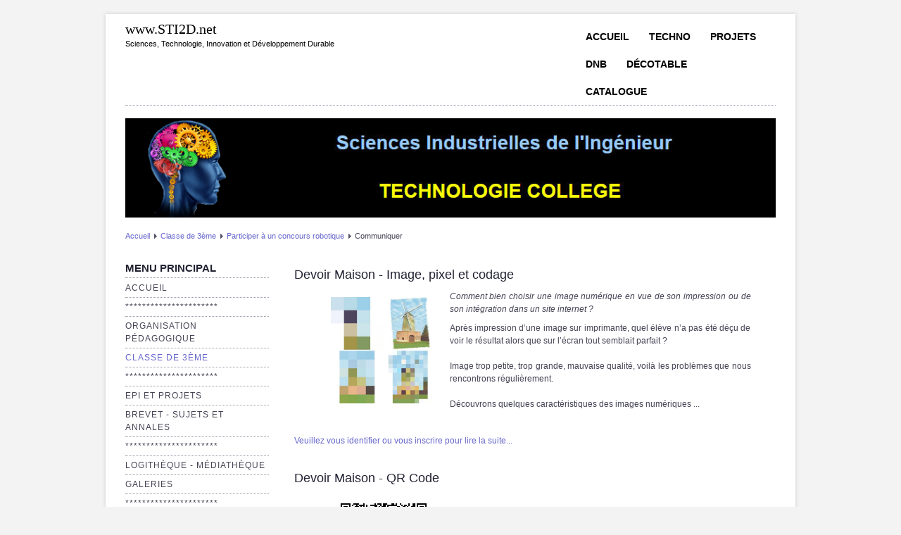

--- FILE ---
content_type: text/html; charset=utf-8
request_url: http://sti2d.net/classe-de-3eme/193-participer-a-un-concours-robotique/communiquer
body_size: 5325
content:
<!DOCTYPE html>
<html lang="fr-fr" dir="ltr">

<head>
<meta name="google-site-verification" content="XGH4FJ8u0_ZOUlIUpZZjHjHGGaI8oKNEWpsEgrfG7yQ" />



  
	<meta name="viewport" content="width=device-width, initial-scale=1.0" />
	<base href="http://sti2d.net/classe-de-3eme/193-participer-a-un-concours-robotique/communiquer" />
	<meta http-equiv="content-type" content="text/html; charset=utf-8" />
	<meta name="keywords" content="Troisième,3,3ème,cycle 4,Technologie,collège,projet,robot,mbot,course,concours,race,challenge,épreuve,créativité,croquis,dessin,maquettage,cartonnage,maquette
" />
	<meta name="author" content="Duch" />
	<meta name="description" content="Communiquer" />
	<meta name="generator" content="Joomla! - Open Source Content Management" />
	<title>STI2D.net - Communiquer</title>
	<link href="/classe-de-3eme/193-participer-a-un-concours-robotique/communiquer?format=feed&amp;type=rss" rel="alternate" type="application/rss+xml" title="RSS 2.0" />
	<link href="/classe-de-3eme/193-participer-a-un-concours-robotique/communiquer?format=feed&amp;type=atom" rel="alternate" type="application/atom+xml" title="Atom 1.0" />
	<link href="/templates/a4joomla-winter3r-free/favicon.ico" rel="shortcut icon" type="image/vnd.microsoft.icon" />
	<link href="http://sti2d.net/templates/a4joomla-winter3r-free/css/template.css" rel="stylesheet" type="text/css" />
	<script type="application/json" class="joomla-script-options new">{"csrf.token":"8b655381d2a06e5f5bc38991e84ff6e2","system.paths":{"root":"","base":""},"system.keepalive":{"interval":840000,"uri":"\/component\/ajax\/?format=json"}}</script>
	<script src="/media/jui/js/jquery.min.js?5c8be4060f0a3659e7fb923b2ef10a3b" type="text/javascript"></script>
	<script src="/media/jui/js/jquery-noconflict.js?5c8be4060f0a3659e7fb923b2ef10a3b" type="text/javascript"></script>
	<script src="/media/jui/js/jquery-migrate.min.js?5c8be4060f0a3659e7fb923b2ef10a3b" type="text/javascript"></script>
	<script src="/media/system/js/caption.js?5c8be4060f0a3659e7fb923b2ef10a3b" type="text/javascript"></script>
	<script src="/media/jui/js/bootstrap.min.js?5c8be4060f0a3659e7fb923b2ef10a3b" type="text/javascript"></script>
	<script src="/templates/a4joomla-winter3r-free/js/template.js?5c8be4060f0a3659e7fb923b2ef10a3b" type="text/javascript"></script>
	<script src="/media/system/js/core.js?5c8be4060f0a3659e7fb923b2ef10a3b" type="text/javascript"></script>
	<!--[if lt IE 9]><script src="/media/system/js/polyfill.event.js?5c8be4060f0a3659e7fb923b2ef10a3b" type="text/javascript"></script><![endif]-->
	<script src="/media/system/js/keepalive.js?5c8be4060f0a3659e7fb923b2ef10a3b" type="text/javascript"></script>
	<script type="text/javascript">

		var j2storeURL = 'http://sti2d.net/';
		jQuery(window).on('load',  function() {
				new JCaption('img.caption');
			});jQuery(function($){ initTooltips(); $("body").on("subform-row-add", initTooltips); function initTooltips (event, container) { container = container || document;$(container).find(".hasTooltip").tooltip({"html": true,"container": "body"});} });
	</script>


	<link rel="stylesheet" href="/templates/a4joomla-winter3r-free/css/icomoon2.css" type="text/css" />

<style type="text/css">
 #logo h2 {
    font-size:20px;
	margin-top:10px;
 }
 #logo h3 {
	margin-top:0px;
 }
 #hsocial {
	margin-top:10px;
 } 
 #topmenu {
	margin-top:1px;
 } 
 #slideshow-mod {
  padding-top:1px;
 } 
</style>

<!--[if lt IE 9]>
	<script src="/media/jui/js/html5.js"></script>
<![endif]-->
<!--[if lte IE 7]>
	<script src="/templates/a4joomla-winter3r-free/js/lte-ie7.js"></script>
<![endif]-->
</head>
<body>

<div id="allwrap" class="container">
	<div id="header">      
		<div class="row">
			<div id="logo" class="span8">
					<h2><a href="http://sti2d.net/" title="www.STI2D.net">www.STI2D.net</a></h2>
					<h3>Sciences, Technologie, Innovation et Développement Durable</h3> 
			</div>
			<div id="headerright" class="span4">
				<div id="hsocial" class="row">
										<div id="soci" class="span4 pull-right">
																														</div>
				</div>	
								<div id="topmenu" class="navbar">
					<div class="navbar-inner">
						<div class="container">
						<span class="brand hidden-tablet hidden-desktop">MENU</span>
						<a class="btn btn-navbar" data-toggle="collapse" data-target=".nav-collapse">
							<span class="icon-downarrow"></span>
						</a>
						<div class="nav-collapse collapse pull-right clearfix">
							<ul class="nav menu mod-list">
<li class="item-141"><a href="/accueil" >Accueil</a></li><li class="item-246"><a href="/techno" >Techno</a></li><li class="item-242"><a href="/projets" >Projets</a></li><li class="item-244"><a href="/dnb" >DNB</a></li><li class="item-243"><a href="/decotable-01" >Décotable</a></li><li class="item-245"><a href="/catalogue" >Catalogue</a></li></ul>

						</div>
						</div>
					</div>
				</div> 
							</div>
		</div>
	</div>





	<div id="wrap">

					<div id="pathway">
				

<div class="custom"  >
	<p style="text-align: center;"> <img src="/site/images/Bandeau_sti2d_01.jpg" width="960" height="147" /> </p></div>

<div class="breadcrumb">
<a href="/" class="pathway">Accueil</a> <img src="/templates/a4joomla-winter3r-free/images/system/arrow.png" alt="" /> <a href="/classe-de-3eme" class="pathway">Classe de 3ème</a> <img src="/templates/a4joomla-winter3r-free/images/system/arrow.png" alt="" /> <a href="/classe-de-3eme/180-participer-a-un-concours-robotique" class="pathway">Participer à un concours robotique</a> <img src="/templates/a4joomla-winter3r-free/images/system/arrow.png" alt="" /> <span>Communiquer</span></div>

			</div>
		 
		<div id="cbody" class="row-fluid">
							<div id="sidebar" class="span3">     
							<div class="moduletable_menu hidden-phone">
							<h3>Menu principal</h3>
						<ul class="nav menu mod-list">
<li class="item-101 default"><a href="/" >Accueil</a></li><li class="item-118 divider"><span class="separator ">**********************</span>
</li><li class="item-109"><a href="/organisation-pedagogique" >Organisation pédagogique</a></li><li class="item-113 current active"><a href="/classe-de-3eme" >Classe de 3ème</a></li><li class="item-117 divider"><span class="separator ">**********************</span>
</li><li class="item-114"><a href="/epi" >EPI et Projets</a></li><li class="item-108"><a href="/brevet" >Brevet - Sujets et annales</a></li><li class="item-119 divider"><span class="separator ">**********************</span>
</li><li class="item-115"><a href="/logitheque-mediatheque" >Logithèque - Médiathèque</a></li><li class="item-134"><a href="/galerie" >Galeries</a></li><li class="item-147 divider"><span class="separator ">**********************</span>
</li><li class="item-148"><span class="nav-header ">Archives</span>
</li><li class="item-110"><a href="/classe-de-6eme" >Classe de 6ème</a></li><li class="item-111"><a href="/classe-de-5eme" >Classe de 5ème</a></li><li class="item-112"><a href="/classe-de-4eme" >Classe de 4ème</a></li><li class="item-152"><a href="/sti2d" >STI2D - ITEC</a></li><li class="item-149"><a href="/microtechniques" >Microtechniques</a></li><li class="item-150"><a href="/productique" >Productique</a></li><li class="item-151 divider"><span class="separator ">**********************</span>
</li><li class="item-239"><span class="nav-header ">Décotable</span>
</li><li class="item-240"><a href="/a-propos" >A propos</a></li><li class="item-238"><a href="/decotable" >Catalogue</a></li></ul>
		</div>
			<div class="moduletable hidden-phone">
							<h3>Utilisateur</h3>
						<form action="/classe-de-3eme" method="post" id="login-form" class="form-inline">
		<div class="userdata">
		<div id="form-login-username" class="control-group">
			<div class="controls">
									<div class="input-prepend">
						<span class="add-on">
							<span class="icon-user hasTooltip" title="Identifiant"></span>
							<label for="modlgn-username" class="element-invisible">Identifiant</label>
						</span>
						<input id="modlgn-username" type="text" name="username" class="input-small" tabindex="0" size="18" placeholder="Identifiant" />
					</div>
							</div>
		</div>
		<div id="form-login-password" class="control-group">
			<div class="controls">
									<div class="input-prepend">
						<span class="add-on">
							<span class="icon-lock hasTooltip" title="Mot de passe">
							</span>
								<label for="modlgn-passwd" class="element-invisible">Mot de passe							</label>
						</span>
						<input id="modlgn-passwd" type="password" name="password" class="input-small" tabindex="0" size="18" placeholder="Mot de passe" />
					</div>
							</div>
		</div>
						<div id="form-login-remember" class="control-group checkbox">
			<label for="modlgn-remember" class="control-label">Se souvenir de moi</label> <input id="modlgn-remember" type="checkbox" name="remember" class="inputbox" value="yes"/>
		</div>
				<div id="form-login-submit" class="control-group">
			<div class="controls">
				<button type="submit" tabindex="0" name="Submit" class="btn login-button">Connexion</button>
			</div>
		</div>
					<ul class="unstyled">
							<li>
					<a href="/component/users/?view=registration&amp;Itemid=101">
					Créer un compte </a>
				</li>
							<li>
					<a href="/component/users/?view=remind&amp;Itemid=101">
					Identifiant oublié ?</a>
				</li>
				<li>
					<a href="/component/users/?view=reset&amp;Itemid=101">
					Mot de passe oublié ?</a>
				</li>
			</ul>
		<input type="hidden" name="option" value="com_users" />
		<input type="hidden" name="task" value="user.login" />
		<input type="hidden" name="return" value="aHR0cDovL3N0aTJkLm5ldC9jbGFzc2UtZGUtM2VtZS8xOTMtcGFydGljaXBlci1hLXVuLWNvbmNvdXJzLXJvYm90aXF1ZS9jb21tdW5pcXVlcg==" />
		<input type="hidden" name="8b655381d2a06e5f5bc38991e84ff6e2" value="1" />	</div>
	</form>
		</div>
			<div class="moduletable hidden-phone">
							<h3>RSS</h3>
						<a href="/classe-de-3eme/193-participer-a-un-concours-robotique/communiquer?format=feed&amp;type=rss" class="syndicate-module hidden-phone">
	<img src="/media/system/images/livemarks.png" alt="feed-image" />			<span>
					Entrées de flux				</span>
	</a>
		</div>
	    
				</div>
						<div id="content60" class="span9">    
				<div id="content">
					<div id="system-message-container">
	</div>

					<div class="blog" itemscope itemtype="https://schema.org/Blog">
	
		
	
	
	
				<div class="items-leading clearfix">
							<div class="leading-0"
					itemprop="blogPost" itemscope itemtype="https://schema.org/BlogPosting">
					

	<div class="page-header">
					<h2 itemprop="name">
									<a href="/classe-de-3eme/193-participer-a-un-concours-robotique/communiquer/696-devoir-maison-image-pixel-et-codage" itemprop="url">
						Devoir Maison - Image, pixel et codage					</a>
							</h2>
		
		
		
			</div>







<table style="width: 90%;" border="0" align="center">
<tbody>
<tr>
<td style="width: 30%; text-align: center; vertical-align: middle;">
<p style="text-align: center;"><img style="border: 0px none; border-width: 0px;" src="/site/travail/college/troisieme/dm_image_pixel_et_codage.jpg" alt="Image, pixel et codage - www.sti2d.net" width="150" border="0" /></p>
</td>
<td style="width: 70%; vertical-align: middle; text-align: left;">
<p><em>Comment bien choisir une image numérique en vue de son impression ou de son intégration dans un site internet ?<br /></em></p>
<p>Après impression d’une image sur imprimante, quel élève n’a pas été déçu de voir le résultat alors que sur l’écran tout semblait parfait ?<br /><br />Image trop petite, trop grande, mauvaise qualité, voilà les problèmes que nous rencontrons régulièrement.<br /><br />Découvrons quelques caractéristiques des images numériques ...</p>
</td>
</tr>
<tr>
<td style="width: 30%; text-align: center; vertical-align: middle;"> </td>
<td style="width: 70%; vertical-align: middle; text-align: left;"> </td>
</tr>
</tbody>
</table>




	
<p class="readmore">
			<a class="btn" href="/component/users/?view=login&Itemid=101&return=aW5kZXgucGhwP29wdGlvbj1jb21fY29udGVudCZ2aWV3PWFydGljbGUmaWQ9Njk2OmRldm9pci1tYWlzb24taW1hZ2UtcGl4ZWwtZXQtY29kYWdlJmNhdGlkPTE5Mw==" itemprop="url" aria-label="Veuillez vous identifier ou vous inscrire pour lire la suite... 
			Devoir Maison - Image, pixel et codage">
			<span class="icon-chevron-right" aria-hidden="true"></span>			Veuillez vous identifier ou vous inscrire pour lire la suite...		</a>
	</p>




				</div>
									</div><!-- end items-leading -->
	
	
																	<div class="items-row cols-1 row-0 row-fluid clearfix">
						<div class="span12">
				<div class="item column-1"
					itemprop="blogPost" itemscope itemtype="https://schema.org/BlogPosting">
					

	<div class="page-header">
					<h2 itemprop="name">
									<a href="/classe-de-3eme/193-participer-a-un-concours-robotique/communiquer/676-devoir-maison-qr-code" itemprop="url">
						Devoir Maison - QR Code					</a>
							</h2>
		
		
		
			</div>







<table style="width: 90%;" border="0" align="center">
<tbody>
<tr>
<td style="width: 30%; text-align: center; vertical-align: middle;">
<p style="text-align: center;"><img style="border: 0px none; border-width: 0px;" src="/site/travail/college/troisieme/racerbot/projet_racer_bot_dm_qrcode.jpg" alt="Devoir Maison - QR Code" width="150" border="0" /></p>
</td>
<td style="width: 70%; vertical-align: middle; text-align: left;">On rencontre le QR Code partout, sur les emballages, dans les rayonnages des magasins … Qu’est-ce-que c’est ?,  quelles informations peut-il véhiculer ?</td>
</tr>
<tr>
<td style="width: 30%; text-align: center; vertical-align: middle;"> </td>
<td style="width: 70%; vertical-align: middle; text-align: left;"> </td>
</tr>
</tbody>
</table>




	
<p class="readmore">
			<a class="btn" href="/component/users/?view=login&Itemid=101&return=aW5kZXgucGhwP29wdGlvbj1jb21fY29udGVudCZ2aWV3PWFydGljbGUmaWQ9Njc2OmRldm9pci1tYWlzb24tcXItY29kZSZjYXRpZD0xOTM=" itemprop="url" aria-label="Veuillez vous identifier ou vous inscrire pour lire la suite... 
			Devoir Maison - QR Code">
			<span class="icon-chevron-right" aria-hidden="true"></span>			Veuillez vous identifier ou vous inscrire pour lire la suite...		</a>
	</p>




				</div>
				<!-- end item -->
							</div><!-- end span -->
							</div><!-- end row -->
																			<div class="items-row cols-1 row-1 row-fluid clearfix">
						<div class="span12">
				<div class="item column-1"
					itemprop="blogPost" itemscope itemtype="https://schema.org/BlogPosting">
					

	<div class="page-header">
					<h2 itemprop="name">
									<a href="/classe-de-3eme/193-participer-a-un-concours-robotique/communiquer/677-identification-du-robot-par-qr-code" itemprop="url">
						Identification du robot par QR Code					</a>
							</h2>
		
		
		
			</div>







<table style="width: 90%;" border="0" align="center">
<tbody>
<tr>
<td style="width: 30%; text-align: center; vertical-align: middle;">
<p style="text-align: center;"><img style="border: 0px none; border-width: 0px;" src="/site/travail/college/troisieme/racerbot/projet_racer_bot_robot_qrcode.jpg" alt="Projet - Racer Bot - Identification du robot par QR Code" width="150" border="0" /></p>
</td>
<td style="width: 70%; vertical-align: middle; text-align: left;"><em>Comment identifier rapidement les designers du robot ?</em><br /><br />Pour identifier un produit ou un composant, on appose généralement une étiquette. Lorsque les informations sont nombreuses et variées, on peut utiliser un système d’identification sous la forme d’un code graphique appelé QR Code.<br /><br />Dans cette activité, nous allons éditer deux QR codes, le premier étant destiné à être collé sur le robot afin de connaître le thème du robot et le nom des designers et le second afin d'orienter les visiteurs ou les membres du  jury vers le contenu numérique déployé sur le site.</td>
</tr>
<tr>
<td style="width: 30%; text-align: center; vertical-align: middle;"> </td>
<td style="width: 70%; vertical-align: middle; text-align: left;"> </td>
</tr>
</tbody>
</table>




	
<p class="readmore">
			<a class="btn" href="/component/users/?view=login&Itemid=101&return=aW5kZXgucGhwP29wdGlvbj1jb21fY29udGVudCZ2aWV3PWFydGljbGUmaWQ9Njc3OmlkZW50aWZpY2F0aW9uLWR1LXJvYm90LXBhci1xci1jb2RlJmNhdGlkPTE5Mw==" itemprop="url" aria-label="Veuillez vous identifier ou vous inscrire pour lire la suite... 
			Identification du robot par QR Code">
			<span class="icon-chevron-right" aria-hidden="true"></span>			Veuillez vous identifier ou vous inscrire pour lire la suite...		</a>
	</p>




				</div>
				<!-- end item -->
							</div><!-- end span -->
							</div><!-- end row -->
						
	
		</div>
 
				</div> 
			</div>
					</div>
  
<!--end of wrap-->
	</div>
<!--end of allwrap-->
</div>   


	<div id="footer" class="container">  
			</div>



</body>
</html>
